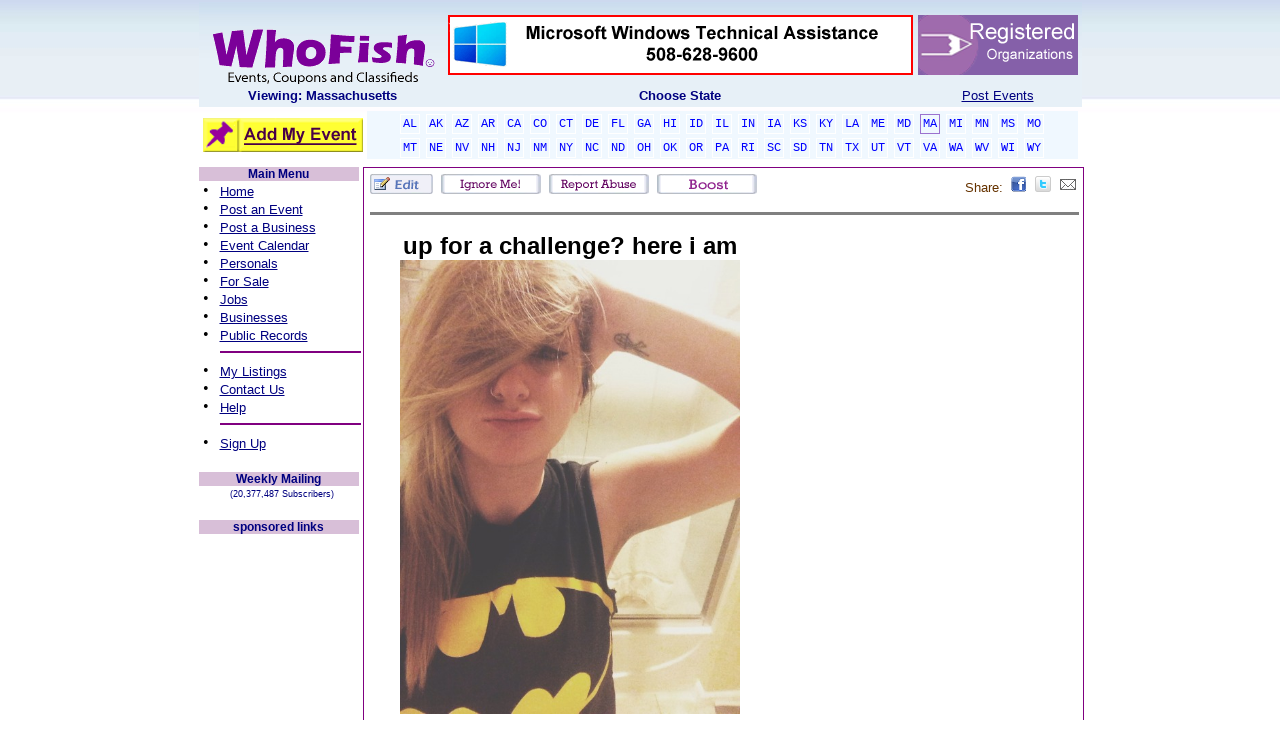

--- FILE ---
content_type: text/html; charset=utf-8
request_url: https://www.google.com/recaptcha/api2/aframe
body_size: 268
content:
<!DOCTYPE HTML><html><head><meta http-equiv="content-type" content="text/html; charset=UTF-8"></head><body><script nonce="svJnUX-2VINdzZZSjjprdg">/** Anti-fraud and anti-abuse applications only. See google.com/recaptcha */ try{var clients={'sodar':'https://pagead2.googlesyndication.com/pagead/sodar?'};window.addEventListener("message",function(a){try{if(a.source===window.parent){var b=JSON.parse(a.data);var c=clients[b['id']];if(c){var d=document.createElement('img');d.src=c+b['params']+'&rc='+(localStorage.getItem("rc::a")?sessionStorage.getItem("rc::b"):"");window.document.body.appendChild(d);sessionStorage.setItem("rc::e",parseInt(sessionStorage.getItem("rc::e")||0)+1);localStorage.setItem("rc::h",'1769449820809');}}}catch(b){}});window.parent.postMessage("_grecaptcha_ready", "*");}catch(b){}</script></body></html>